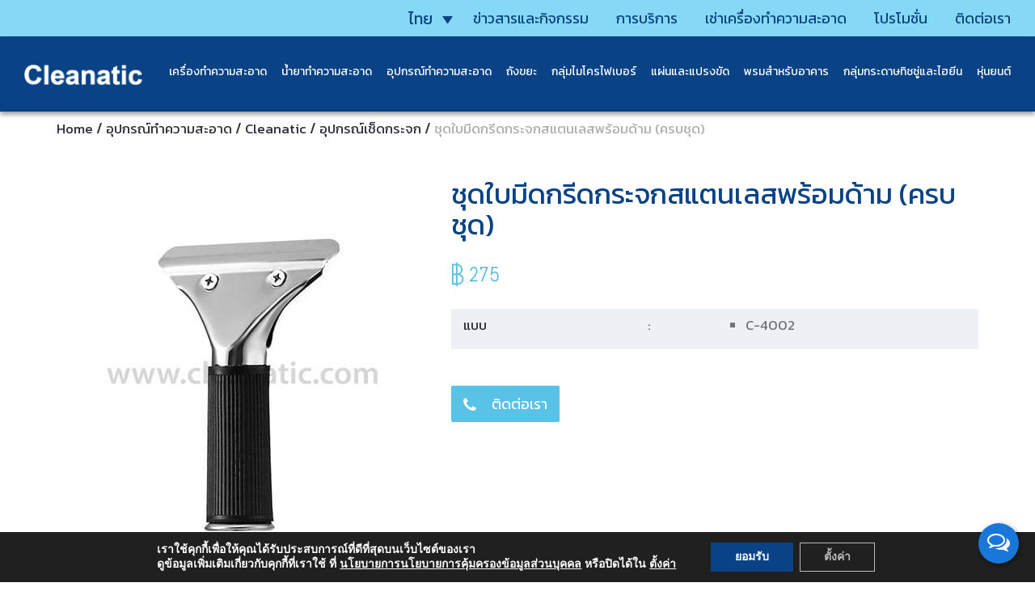

--- FILE ---
content_type: text/html; charset=UTF-8
request_url: https://cleanatic.com/th/products/%E0%B8%8A%E0%B8%B8%E0%B8%94%E0%B9%83%E0%B8%9A%E0%B8%A1%E0%B8%B5%E0%B8%94%E0%B8%81%E0%B8%A3%E0%B8%B5%E0%B8%94%E0%B8%81%E0%B8%A3%E0%B8%B0%E0%B8%88%E0%B8%81%E0%B8%AA%E0%B9%81%E0%B8%95%E0%B8%99%E0%B9%80/
body_size: 16460
content:
<!doctype html>
<html lang="th-TH">

<head>
  <meta charset="UTF-8">
  <meta http-equiv="X-UA-Compatible" content="IE=edge">
  <meta name="viewport" content="width=device-width, initial-scale=1">
  <meta name="google-site-verification" content="5dmScAI94uiuIqVy8yqTxrRcVP9did-LgrHDQMs_fL4" />
  <link rel="profile" href="https://gmpg.org/xfn/11">
  <!-- Owl Carousel CSS -->
  <!-- Bootstrap -->

  <!-- <link href="https://cleanatic.com/wp-content/themes/cleanatic/css/bootstrap.min.css" rel="stylesheet">
  <link href="https://cleanatic.com/wp-content/themes/cleanatic/css/font-awesome.min.css" rel="stylesheet"> -->
  <!-- <link href="https://cleanatic.com/wp-content/themes/cleanatic/css/owl.theme.default.css" rel="stylesheet">
    <link href="https://cleanatic.com/wp-content/themes/cleanatic/css/owl.carousel.css" rel="stylesheet">	 -->
  <!-- <link href="https://cleanatic.com/wp-content/themes/cleanatic/css/flexslider.css" rel="stylesheet" /> -->
  <!-- <link rel="stylesheet" type="text/css" media="all" href="https://cleanatic.com/wp-content/themes/cleanatic/style.css" /> -->
  <!-- <link href="https://cleanatic.com/wp-content/themes/cleanatic/css/style.css" rel="stylesheet"> -->
  <!-- <link href="https://cleanatic.com/wp-content/themes/cleanatic/css/responsive.css" rel="stylesheet"> -->

  <!--Custom Fonts-->
  <!-- <link href="https://fonts.googleapis.com/css?family=Abel" rel="stylesheet">
  <link href="https://fonts.googleapis.com/css?family=Kanit:300,400,500,600,700" rel="stylesheet">
  <link href="https://fonts.googleapis.com/css?family=Playfair+Display:400,700" rel="stylesheet"> -->

  <link rel="dns-prefetch" href="https://fonts.gstatic.com">
  <link rel="preconnect" href="https://fonts.gstatic.com" crossorigin="anonymous">
  <link rel="preload" href="https://fonts.googleapis.com/css?family=Abel|Kanit:300,400,500,600,700|Playfair+Display:400,700" as="fetch" crossorigin="anonymous">
  <script type="text/javascript">
  !function(e,n,t){"use strict";var o="https://fonts.googleapis.com/css?family=Abel|Kanit:300,400,500,600,700|Playfair+Display:400,700",r="__3perf_googleFonts_16953";function c(e){(n.head||n.body).appendChild(e)}function a(){var e=n.createElement("link");e.href=o,e.rel="stylesheet",c(e)}function f(e){if(!n.getElementById(r)){var t=n.createElement("style");t.id=r,c(t)}n.getElementById(r).innerHTML=e}e.FontFace&&e.FontFace.prototype.hasOwnProperty("display")?(t[r]&&f(t[r]),fetch(o).then(function(e){return e.text()}).then(function(e){return e.replace(/@font-face {/g,"@font-face{font-display:swap;")}).then(function(e){return t[r]=e}).then(f).catch(a)):a()}(window,document,localStorage);
  </script>
  <!-- End of code snippet for Google Fonts -->

  <!-- <link rel="icon" href="/images/favicon.png" type="image/x-icon"> -->
  <link rel="icon" href="https://cleanatic.com/wp-content/themes/cleanatic/images/favicon.ico" type="image/x-icon">
  <script>
    (function (d, t) {
      var bh = d.createElement(t),
        s = d.getElementsByTagName(t)[0];
      bh.type = 'text/javascript';
      bh.src = 'https://www.bugherd.com/sidebarv2.js?apikey=66mnhjaciyusldagxlcoka';
      s.parentNode.insertBefore(bh, s);
    })(document, 'script');
  </script>

  <!-- Clarity Code -->
  <script type="text/javascript">
    (function (c, l, a, r, i, t, y) {
      c[a] = c[a] || function () {
        (c[a].q = c[a].q || []).push(arguments)
      };
      t = l.createElement(r);
      t.async = 1;
      t.src = "https://www.clarity.ms/tag/" + i;
      y = l.getElementsByTagName(r)[0];
      y.parentNode.insertBefore(t, y);
    })(window, document, "clarity", "script", "4mmtm30kt8");
  </script>
  <!-- Ends Clarity -->

  <!-- Google Analytics -->
  <script>
    (function (i, s, o, g, r, a, m) {
      i['GoogleAnalyticsObject'] = r;
      i[r] = i[r] || function () {
        (i[r].q = i[r].q || []).push(arguments)
      }, i[r].l = 1 * new Date();
      a = s.createElement(o),
        m = s.getElementsByTagName(o)[0];
      a.async = 1;
      a.src = g;
      m.parentNode.insertBefore(a, m)
    })(window, document, 'script', 'https://www.google-analytics.com/analytics.js', 'ga');

    ga('create', 'UA-22240035-1', 'auto');
    ga('send', 'pageview');
  </script>
  <!-- End Google Analytics -->

  <!-- Google Tag Manager -->
  <script>
    (function (w, d, s, l, i) {
      w[l] = w[l] || [];
      w[l].push({
        'gtm.start': new Date().getTime(),
        event: 'gtm.js'
      });
      var f = d.getElementsByTagName(s)[0],
        j = d.createElement(s),
        dl = l != 'dataLayer' ? '&l=' + l : '';
      j.async = true;
      j.src =
        'https://www.googletagmanager.com/gtm.js?id=' + i + dl;
      f.parentNode.insertBefore(j, f);
    })(window, document, 'script', 'dataLayer', 'GTM-T3QSD3L');
  </script>
  <!-- End Google Tag Manager -->
  
  
  <meta name='robots' content='index, follow, max-image-preview:large, max-snippet:-1, max-video-preview:-1' />
<link rel="alternate" hreflang="en-us" href="https://cleanatic.com/products/stainless-steel-window-scraper/" />
<link rel="alternate" hreflang="th-th" href="https://cleanatic.com/th/products/%e0%b8%8a%e0%b8%b8%e0%b8%94%e0%b9%83%e0%b8%9a%e0%b8%a1%e0%b8%b5%e0%b8%94%e0%b8%81%e0%b8%a3%e0%b8%b5%e0%b8%94%e0%b8%81%e0%b8%a3%e0%b8%b0%e0%b8%88%e0%b8%81%e0%b8%aa%e0%b9%81%e0%b8%95%e0%b8%99%e0%b9%80/" />
<link rel="alternate" hreflang="x-default" href="https://cleanatic.com/products/stainless-steel-window-scraper/" />

	<!-- This site is optimized with the Yoast SEO plugin v17.4 - https://yoast.com/wordpress/plugins/seo/ -->
	<title>ชุดใบมีดกรีดกระจกสแตนเลสพร้อมด้าม (ครบชุด) - Cleanatic</title>
	<link rel="canonical" href="https://cleanatic.com/th/products/ชุดใบมีดกรีดกระจกสแตนเ/" />
	<script type="application/ld+json" class="yoast-schema-graph">{"@context":"https://schema.org","@graph":[{"@type":"WebSite","@id":"https://cleanatic.com/#website","url":"https://cleanatic.com/","name":"Cleanatic","description":"(Thailand) Co., Ltd.","potentialAction":[{"@type":"SearchAction","target":{"@type":"EntryPoint","urlTemplate":"https://cleanatic.com/?s={search_term_string}"},"query-input":"required name=search_term_string"}],"inLanguage":"th-TH"},{"@type":"ImageObject","@id":"https://cleanatic.com/th/products/%e0%b8%8a%e0%b8%b8%e0%b8%94%e0%b9%83%e0%b8%9a%e0%b8%a1%e0%b8%b5%e0%b8%94%e0%b8%81%e0%b8%a3%e0%b8%b5%e0%b8%94%e0%b8%81%e0%b8%a3%e0%b8%b0%e0%b8%88%e0%b8%81%e0%b8%aa%e0%b9%81%e0%b8%95%e0%b8%99%e0%b9%80/#primaryimage","inLanguage":"th-TH","url":"https://cleanatic.com/wp-content/uploads/2018/01/C-4002.jpg","contentUrl":"https://cleanatic.com/wp-content/uploads/2018/01/C-4002.jpg","width":419,"height":471},{"@type":"WebPage","@id":"https://cleanatic.com/th/products/%e0%b8%8a%e0%b8%b8%e0%b8%94%e0%b9%83%e0%b8%9a%e0%b8%a1%e0%b8%b5%e0%b8%94%e0%b8%81%e0%b8%a3%e0%b8%b5%e0%b8%94%e0%b8%81%e0%b8%a3%e0%b8%b0%e0%b8%88%e0%b8%81%e0%b8%aa%e0%b9%81%e0%b8%95%e0%b8%99%e0%b9%80/#webpage","url":"https://cleanatic.com/th/products/%e0%b8%8a%e0%b8%b8%e0%b8%94%e0%b9%83%e0%b8%9a%e0%b8%a1%e0%b8%b5%e0%b8%94%e0%b8%81%e0%b8%a3%e0%b8%b5%e0%b8%94%e0%b8%81%e0%b8%a3%e0%b8%b0%e0%b8%88%e0%b8%81%e0%b8%aa%e0%b9%81%e0%b8%95%e0%b8%99%e0%b9%80/","name":"\u0e0a\u0e38\u0e14\u0e43\u0e1a\u0e21\u0e35\u0e14\u0e01\u0e23\u0e35\u0e14\u0e01\u0e23\u0e30\u0e08\u0e01\u0e2a\u0e41\u0e15\u0e19\u0e40\u0e25\u0e2a\u0e1e\u0e23\u0e49\u0e2d\u0e21\u0e14\u0e49\u0e32\u0e21 (\u0e04\u0e23\u0e1a\u0e0a\u0e38\u0e14) - Cleanatic","isPartOf":{"@id":"https://cleanatic.com/#website"},"primaryImageOfPage":{"@id":"https://cleanatic.com/th/products/%e0%b8%8a%e0%b8%b8%e0%b8%94%e0%b9%83%e0%b8%9a%e0%b8%a1%e0%b8%b5%e0%b8%94%e0%b8%81%e0%b8%a3%e0%b8%b5%e0%b8%94%e0%b8%81%e0%b8%a3%e0%b8%b0%e0%b8%88%e0%b8%81%e0%b8%aa%e0%b9%81%e0%b8%95%e0%b8%99%e0%b9%80/#primaryimage"},"datePublished":"2018-01-18T07:58:20+00:00","dateModified":"2018-03-26T09:46:31+00:00","breadcrumb":{"@id":"https://cleanatic.com/th/products/%e0%b8%8a%e0%b8%b8%e0%b8%94%e0%b9%83%e0%b8%9a%e0%b8%a1%e0%b8%b5%e0%b8%94%e0%b8%81%e0%b8%a3%e0%b8%b5%e0%b8%94%e0%b8%81%e0%b8%a3%e0%b8%b0%e0%b8%88%e0%b8%81%e0%b8%aa%e0%b9%81%e0%b8%95%e0%b8%99%e0%b9%80/#breadcrumb"},"inLanguage":"th-TH","potentialAction":[{"@type":"ReadAction","target":["https://cleanatic.com/th/products/%e0%b8%8a%e0%b8%b8%e0%b8%94%e0%b9%83%e0%b8%9a%e0%b8%a1%e0%b8%b5%e0%b8%94%e0%b8%81%e0%b8%a3%e0%b8%b5%e0%b8%94%e0%b8%81%e0%b8%a3%e0%b8%b0%e0%b8%88%e0%b8%81%e0%b8%aa%e0%b9%81%e0%b8%95%e0%b8%99%e0%b9%80/"]}]},{"@type":"BreadcrumbList","@id":"https://cleanatic.com/th/products/%e0%b8%8a%e0%b8%b8%e0%b8%94%e0%b9%83%e0%b8%9a%e0%b8%a1%e0%b8%b5%e0%b8%94%e0%b8%81%e0%b8%a3%e0%b8%b5%e0%b8%94%e0%b8%81%e0%b8%a3%e0%b8%b0%e0%b8%88%e0%b8%81%e0%b8%aa%e0%b9%81%e0%b8%95%e0%b8%99%e0%b9%80/#breadcrumb","itemListElement":[{"@type":"ListItem","position":1,"name":"Home","item":"https://cleanatic.com/th/"},{"@type":"ListItem","position":2,"name":"\u0e2d\u0e38\u0e1b\u0e01\u0e23\u0e13\u0e4c\u0e17\u0e4d\u0e32\u0e04\u0e27\u0e32\u0e21\u0e2a\u0e30\u0e2d\u0e32\u0e14","item":"https://cleanatic.com/th/products_cat/cleaning-equipment-th/"},{"@type":"ListItem","position":3,"name":"Cleanatic","item":"https://cleanatic.com/th/products_cat/cleanatic-th-3/"},{"@type":"ListItem","position":4,"name":"\u0e2d\u0e38\u0e1b\u0e01\u0e23\u0e13\u0e4c\u0e40\u0e0a\u0e47\u0e14\u0e01\u0e23\u0e30\u0e08\u0e01","item":"https://cleanatic.com/th/products_cat/window-cleaning-tools-th/"},{"@type":"ListItem","position":5,"name":"\u0e0a\u0e38\u0e14\u0e43\u0e1a\u0e21\u0e35\u0e14\u0e01\u0e23\u0e35\u0e14\u0e01\u0e23\u0e30\u0e08\u0e01\u0e2a\u0e41\u0e15\u0e19\u0e40\u0e25\u0e2a\u0e1e\u0e23\u0e49\u0e2d\u0e21\u0e14\u0e49\u0e32\u0e21 (\u0e04\u0e23\u0e1a\u0e0a\u0e38\u0e14)"}]}]}</script>
	<!-- / Yoast SEO plugin. -->


<link rel='dns-prefetch' href='//s.w.org' />
<link rel="alternate" type="application/rss+xml" title="Cleanatic &raquo; Feed" href="https://cleanatic.com/th/feed/" />
<link rel="alternate" type="application/rss+xml" title="Cleanatic &raquo; Comments Feed" href="https://cleanatic.com/th/comments/feed/" />
<script type="text/javascript">
window._wpemojiSettings = {"baseUrl":"https:\/\/s.w.org\/images\/core\/emoji\/13.1.0\/72x72\/","ext":".png","svgUrl":"https:\/\/s.w.org\/images\/core\/emoji\/13.1.0\/svg\/","svgExt":".svg","source":{"concatemoji":"https:\/\/cleanatic.com\/wp-includes\/js\/wp-emoji-release.min.js?ver=5.9.5"}};
/*! This file is auto-generated */
!function(e,a,t){var n,r,o,i=a.createElement("canvas"),p=i.getContext&&i.getContext("2d");function s(e,t){var a=String.fromCharCode;p.clearRect(0,0,i.width,i.height),p.fillText(a.apply(this,e),0,0);e=i.toDataURL();return p.clearRect(0,0,i.width,i.height),p.fillText(a.apply(this,t),0,0),e===i.toDataURL()}function c(e){var t=a.createElement("script");t.src=e,t.defer=t.type="text/javascript",a.getElementsByTagName("head")[0].appendChild(t)}for(o=Array("flag","emoji"),t.supports={everything:!0,everythingExceptFlag:!0},r=0;r<o.length;r++)t.supports[o[r]]=function(e){if(!p||!p.fillText)return!1;switch(p.textBaseline="top",p.font="600 32px Arial",e){case"flag":return s([127987,65039,8205,9895,65039],[127987,65039,8203,9895,65039])?!1:!s([55356,56826,55356,56819],[55356,56826,8203,55356,56819])&&!s([55356,57332,56128,56423,56128,56418,56128,56421,56128,56430,56128,56423,56128,56447],[55356,57332,8203,56128,56423,8203,56128,56418,8203,56128,56421,8203,56128,56430,8203,56128,56423,8203,56128,56447]);case"emoji":return!s([10084,65039,8205,55357,56613],[10084,65039,8203,55357,56613])}return!1}(o[r]),t.supports.everything=t.supports.everything&&t.supports[o[r]],"flag"!==o[r]&&(t.supports.everythingExceptFlag=t.supports.everythingExceptFlag&&t.supports[o[r]]);t.supports.everythingExceptFlag=t.supports.everythingExceptFlag&&!t.supports.flag,t.DOMReady=!1,t.readyCallback=function(){t.DOMReady=!0},t.supports.everything||(n=function(){t.readyCallback()},a.addEventListener?(a.addEventListener("DOMContentLoaded",n,!1),e.addEventListener("load",n,!1)):(e.attachEvent("onload",n),a.attachEvent("onreadystatechange",function(){"complete"===a.readyState&&t.readyCallback()})),(n=t.source||{}).concatemoji?c(n.concatemoji):n.wpemoji&&n.twemoji&&(c(n.twemoji),c(n.wpemoji)))}(window,document,window._wpemojiSettings);
</script>
<style type="text/css">
img.wp-smiley,
img.emoji {
	display: inline !important;
	border: none !important;
	box-shadow: none !important;
	height: 1em !important;
	width: 1em !important;
	margin: 0 0.07em !important;
	vertical-align: -0.1em !important;
	background: none !important;
	padding: 0 !important;
}
</style>
	<link rel='stylesheet' id='bootstrap-css'  href='https://cleanatic.com/wp-content/themes/cleanatic/css/bootstrap.min.css?ver=5.9.5' type='text/css' media='all' />
<link rel='stylesheet' id='font-awesome-css'  href='https://cleanatic.com/wp-content/themes/cleanatic/css/font-awesome.min.css?ver=5.9.5' type='text/css' media='all' />
<link rel='stylesheet' id='flexslider-css'  href='https://cleanatic.com/wp-content/themes/cleanatic/css/flexslider.css?ver=5.9.5' type='text/css' media='all' />
<link rel='stylesheet' id='contact-form-7-css'  href='https://cleanatic.com/wp-content/plugins/contact-form-7/includes/css/styles.css?ver=5.5.2' type='text/css' media='all' />
<link rel='stylesheet' id='dashicons-css'  href='https://cleanatic.com/wp-includes/css/dashicons.min.css?ver=5.9.5' type='text/css' media='all' />
<link rel='stylesheet' id='wpml-legacy-dropdown-0-css'  href='//cleanatic.com/wp-content/plugins/sitepress-multilingual-cms/templates/language-switchers/legacy-dropdown/style.min.css?ver=1' type='text/css' media='all' />
<style id='wpml-legacy-dropdown-0-inline-css' type='text/css'>
.wpml-ls-sidebars-language a {color:#0a4385;}.wpml-ls-sidebars-language .wpml-ls-current-language>a {color:#0a4385;}
</style>
<link rel='stylesheet' id='Cleanatic-style-css'  href='https://cleanatic.com/wp-content/themes/cleanatic/style.css?ver=5.9.5' type='text/css' media='all' />
<style id='akismet-widget-style-inline-css' type='text/css'>

			.a-stats {
				--akismet-color-mid-green: #357b49;
				--akismet-color-white: #fff;
				--akismet-color-light-grey: #f6f7f7;

				max-width: 350px;
				width: auto;
			}

			.a-stats * {
				all: unset;
				box-sizing: border-box;
			}

			.a-stats strong {
				font-weight: 600;
			}

			.a-stats a.a-stats__link,
			.a-stats a.a-stats__link:visited,
			.a-stats a.a-stats__link:active {
				background: var(--akismet-color-mid-green);
				border: none;
				box-shadow: none;
				border-radius: 8px;
				color: var(--akismet-color-white);
				cursor: pointer;
				display: block;
				font-family: -apple-system, BlinkMacSystemFont, 'Segoe UI', 'Roboto', 'Oxygen-Sans', 'Ubuntu', 'Cantarell', 'Helvetica Neue', sans-serif;
				font-weight: 500;
				padding: 12px;
				text-align: center;
				text-decoration: none;
				transition: all 0.2s ease;
			}

			/* Extra specificity to deal with TwentyTwentyOne focus style */
			.widget .a-stats a.a-stats__link:focus {
				background: var(--akismet-color-mid-green);
				color: var(--akismet-color-white);
				text-decoration: none;
			}

			.a-stats a.a-stats__link:hover {
				filter: brightness(110%);
				box-shadow: 0 4px 12px rgba(0, 0, 0, 0.06), 0 0 2px rgba(0, 0, 0, 0.16);
			}

			.a-stats .count {
				color: var(--akismet-color-white);
				display: block;
				font-size: 1.5em;
				line-height: 1.4;
				padding: 0 13px;
				white-space: nowrap;
			}
		
</style>
<link rel='stylesheet' id='moove_gdpr_frontend-css'  href='https://cleanatic.com/wp-content/plugins/gdpr-cookie-compliance/dist/styles/gdpr-main.css?ver=4.16.1' type='text/css' media='all' />
<style id='moove_gdpr_frontend-inline-css' type='text/css'>
#moove_gdpr_cookie_modal,#moove_gdpr_cookie_info_bar,.gdpr_cookie_settings_shortcode_content{font-family:Nunito,sans-serif}#moove_gdpr_save_popup_settings_button{background-color:#373737;color:#fff}#moove_gdpr_save_popup_settings_button:hover{background-color:#000}#moove_gdpr_cookie_info_bar .moove-gdpr-info-bar-container .moove-gdpr-info-bar-content a.mgbutton,#moove_gdpr_cookie_info_bar .moove-gdpr-info-bar-container .moove-gdpr-info-bar-content button.mgbutton{background-color:#0a4385}#moove_gdpr_cookie_modal .moove-gdpr-modal-content .moove-gdpr-modal-footer-content .moove-gdpr-button-holder a.mgbutton,#moove_gdpr_cookie_modal .moove-gdpr-modal-content .moove-gdpr-modal-footer-content .moove-gdpr-button-holder button.mgbutton,.gdpr_cookie_settings_shortcode_content .gdpr-shr-button.button-green{background-color:#0a4385;border-color:#0a4385}#moove_gdpr_cookie_modal .moove-gdpr-modal-content .moove-gdpr-modal-footer-content .moove-gdpr-button-holder a.mgbutton:hover,#moove_gdpr_cookie_modal .moove-gdpr-modal-content .moove-gdpr-modal-footer-content .moove-gdpr-button-holder button.mgbutton:hover,.gdpr_cookie_settings_shortcode_content .gdpr-shr-button.button-green:hover{background-color:#fff;color:#0a4385}#moove_gdpr_cookie_modal .moove-gdpr-modal-content .moove-gdpr-modal-close i,#moove_gdpr_cookie_modal .moove-gdpr-modal-content .moove-gdpr-modal-close span.gdpr-icon{background-color:#0a4385;border:1px solid #0a4385}#moove_gdpr_cookie_info_bar span.change-settings-button.focus-g,#moove_gdpr_cookie_info_bar span.change-settings-button:focus,#moove_gdpr_cookie_info_bar button.change-settings-button.focus-g,#moove_gdpr_cookie_info_bar button.change-settings-button:focus{-webkit-box-shadow:0 0 1px 3px #0a4385;-moz-box-shadow:0 0 1px 3px #0a4385;box-shadow:0 0 1px 3px #0a4385}#moove_gdpr_cookie_modal .moove-gdpr-modal-content .moove-gdpr-modal-close i:hover,#moove_gdpr_cookie_modal .moove-gdpr-modal-content .moove-gdpr-modal-close span.gdpr-icon:hover,#moove_gdpr_cookie_info_bar span[data-href]>u.change-settings-button{color:#0a4385}#moove_gdpr_cookie_modal .moove-gdpr-modal-content .moove-gdpr-modal-left-content #moove-gdpr-menu li.menu-item-selected a span.gdpr-icon,#moove_gdpr_cookie_modal .moove-gdpr-modal-content .moove-gdpr-modal-left-content #moove-gdpr-menu li.menu-item-selected button span.gdpr-icon{color:inherit}#moove_gdpr_cookie_modal .moove-gdpr-modal-content .moove-gdpr-modal-left-content #moove-gdpr-menu li a span.gdpr-icon,#moove_gdpr_cookie_modal .moove-gdpr-modal-content .moove-gdpr-modal-left-content #moove-gdpr-menu li button span.gdpr-icon{color:inherit}#moove_gdpr_cookie_modal .gdpr-acc-link{line-height:0;font-size:0;color:transparent;position:absolute}#moove_gdpr_cookie_modal .moove-gdpr-modal-content .moove-gdpr-modal-close:hover i,#moove_gdpr_cookie_modal .moove-gdpr-modal-content .moove-gdpr-modal-left-content #moove-gdpr-menu li a,#moove_gdpr_cookie_modal .moove-gdpr-modal-content .moove-gdpr-modal-left-content #moove-gdpr-menu li button,#moove_gdpr_cookie_modal .moove-gdpr-modal-content .moove-gdpr-modal-left-content #moove-gdpr-menu li button i,#moove_gdpr_cookie_modal .moove-gdpr-modal-content .moove-gdpr-modal-left-content #moove-gdpr-menu li a i,#moove_gdpr_cookie_modal .moove-gdpr-modal-content .moove-gdpr-tab-main .moove-gdpr-tab-main-content a:hover,#moove_gdpr_cookie_info_bar.moove-gdpr-dark-scheme .moove-gdpr-info-bar-container .moove-gdpr-info-bar-content a.mgbutton:hover,#moove_gdpr_cookie_info_bar.moove-gdpr-dark-scheme .moove-gdpr-info-bar-container .moove-gdpr-info-bar-content button.mgbutton:hover,#moove_gdpr_cookie_info_bar.moove-gdpr-dark-scheme .moove-gdpr-info-bar-container .moove-gdpr-info-bar-content a:hover,#moove_gdpr_cookie_info_bar.moove-gdpr-dark-scheme .moove-gdpr-info-bar-container .moove-gdpr-info-bar-content button:hover,#moove_gdpr_cookie_info_bar.moove-gdpr-dark-scheme .moove-gdpr-info-bar-container .moove-gdpr-info-bar-content span.change-settings-button:hover,#moove_gdpr_cookie_info_bar.moove-gdpr-dark-scheme .moove-gdpr-info-bar-container .moove-gdpr-info-bar-content button.change-settings-button:hover,#moove_gdpr_cookie_info_bar.moove-gdpr-dark-scheme .moove-gdpr-info-bar-container .moove-gdpr-info-bar-content u.change-settings-button:hover,#moove_gdpr_cookie_info_bar span[data-href]>u.change-settings-button,#moove_gdpr_cookie_info_bar.moove-gdpr-dark-scheme .moove-gdpr-info-bar-container .moove-gdpr-info-bar-content a.mgbutton.focus-g,#moove_gdpr_cookie_info_bar.moove-gdpr-dark-scheme .moove-gdpr-info-bar-container .moove-gdpr-info-bar-content button.mgbutton.focus-g,#moove_gdpr_cookie_info_bar.moove-gdpr-dark-scheme .moove-gdpr-info-bar-container .moove-gdpr-info-bar-content a.focus-g,#moove_gdpr_cookie_info_bar.moove-gdpr-dark-scheme .moove-gdpr-info-bar-container .moove-gdpr-info-bar-content button.focus-g,#moove_gdpr_cookie_info_bar.moove-gdpr-dark-scheme .moove-gdpr-info-bar-container .moove-gdpr-info-bar-content a.mgbutton:focus,#moove_gdpr_cookie_info_bar.moove-gdpr-dark-scheme .moove-gdpr-info-bar-container .moove-gdpr-info-bar-content button.mgbutton:focus,#moove_gdpr_cookie_info_bar.moove-gdpr-dark-scheme .moove-gdpr-info-bar-container .moove-gdpr-info-bar-content a:focus,#moove_gdpr_cookie_info_bar.moove-gdpr-dark-scheme .moove-gdpr-info-bar-container .moove-gdpr-info-bar-content button:focus,#moove_gdpr_cookie_info_bar.moove-gdpr-dark-scheme .moove-gdpr-info-bar-container .moove-gdpr-info-bar-content span.change-settings-button.focus-g,span.change-settings-button:focus,button.change-settings-button.focus-g,button.change-settings-button:focus,#moove_gdpr_cookie_info_bar.moove-gdpr-dark-scheme .moove-gdpr-info-bar-container .moove-gdpr-info-bar-content u.change-settings-button.focus-g,#moove_gdpr_cookie_info_bar.moove-gdpr-dark-scheme .moove-gdpr-info-bar-container .moove-gdpr-info-bar-content u.change-settings-button:focus{color:#0a4385}#moove_gdpr_cookie_modal .moove-gdpr-branding.focus-g span,#moove_gdpr_cookie_modal .moove-gdpr-modal-content .moove-gdpr-tab-main a.focus-g{color:#0a4385}#moove_gdpr_cookie_modal.gdpr_lightbox-hide{display:none}#moove_gdpr_cookie_info_bar .moove-gdpr-info-bar-container .moove-gdpr-info-bar-content a.mgbutton,#moove_gdpr_cookie_info_bar .moove-gdpr-info-bar-container .moove-gdpr-info-bar-content button.mgbutton,#moove_gdpr_cookie_modal .moove-gdpr-modal-content .moove-gdpr-modal-footer-content .moove-gdpr-button-holder a.mgbutton,#moove_gdpr_cookie_modal .moove-gdpr-modal-content .moove-gdpr-modal-footer-content .moove-gdpr-button-holder button.mgbutton,.gdpr-shr-button,#moove_gdpr_cookie_info_bar .moove-gdpr-infobar-close-btn{border-radius:0}
</style>
<script type='text/javascript' src='https://cleanatic.com/wp-includes/js/jquery/jquery.min.js?ver=3.6.0' id='jquery-core-js'></script>
<script type='text/javascript' src='https://cleanatic.com/wp-includes/js/jquery/jquery-migrate.min.js?ver=3.3.2' id='jquery-migrate-js'></script>
<script type='text/javascript' id='wpml-cookie-js-extra'>
/* <![CDATA[ */
var wpml_cookies = {"wp-wpml_current_language":{"value":"th","expires":1,"path":"\/"}};
var wpml_cookies = {"wp-wpml_current_language":{"value":"th","expires":1,"path":"\/"}};
/* ]]> */
</script>
<script type='text/javascript' src='https://cleanatic.com/wp-content/plugins/sitepress-multilingual-cms/res/js/cookies/language-cookie.js?ver=4.5.0' id='wpml-cookie-js'></script>
<script type='text/javascript' src='//cleanatic.com/wp-content/plugins/sitepress-multilingual-cms/templates/language-switchers/legacy-dropdown/script.min.js?ver=1' id='wpml-legacy-dropdown-0-js'></script>
<link rel="https://api.w.org/" href="https://cleanatic.com/th/wp-json/" /><link rel="EditURI" type="application/rsd+xml" title="RSD" href="https://cleanatic.com/xmlrpc.php?rsd" />
<link rel="wlwmanifest" type="application/wlwmanifest+xml" href="https://cleanatic.com/wp-includes/wlwmanifest.xml" /> 
<meta name="generator" content="WordPress 5.9.5" />
<link rel='shortlink' href='https://cleanatic.com/th/?p=2351' />
<link rel="alternate" type="application/json+oembed" href="https://cleanatic.com/th/wp-json/oembed/1.0/embed?url=https%3A%2F%2Fcleanatic.com%2Fth%2Fproducts%2F%25e0%25b8%258a%25e0%25b8%25b8%25e0%25b8%2594%25e0%25b9%2583%25e0%25b8%259a%25e0%25b8%25a1%25e0%25b8%25b5%25e0%25b8%2594%25e0%25b8%2581%25e0%25b8%25a3%25e0%25b8%25b5%25e0%25b8%2594%25e0%25b8%2581%25e0%25b8%25a3%25e0%25b8%25b0%25e0%25b8%2588%25e0%25b8%2581%25e0%25b8%25aa%25e0%25b9%2581%25e0%25b8%2595%25e0%25b8%2599%25e0%25b9%2580%2F" />
<link rel="alternate" type="text/xml+oembed" href="https://cleanatic.com/th/wp-json/oembed/1.0/embed?url=https%3A%2F%2Fcleanatic.com%2Fth%2Fproducts%2F%25e0%25b8%258a%25e0%25b8%25b8%25e0%25b8%2594%25e0%25b9%2583%25e0%25b8%259a%25e0%25b8%25a1%25e0%25b8%25b5%25e0%25b8%2594%25e0%25b8%2581%25e0%25b8%25a3%25e0%25b8%25b5%25e0%25b8%2594%25e0%25b8%2581%25e0%25b8%25a3%25e0%25b8%25b0%25e0%25b8%2588%25e0%25b8%2581%25e0%25b8%25aa%25e0%25b9%2581%25e0%25b8%2595%25e0%25b8%2599%25e0%25b9%2580%2F&#038;format=xml" />
<meta name="generator" content="WPML ver:4.5.0 stt:1,53;" />

		<meta property="og:title" content="<!--C-->ชุดใบมีดกรีดกระจกสแตนเลสพร้อมด้าม (ครบชุด)" />
		<meta property="og:site_name" content="Cleanatic" />
		<meta property="og:url" content="https://cleanatic.com/th/products/%e0%b8%8a%e0%b8%b8%e0%b8%94%e0%b9%83%e0%b8%9a%e0%b8%a1%e0%b8%b5%e0%b8%94%e0%b8%81%e0%b8%a3%e0%b8%b5%e0%b8%94%e0%b8%81%e0%b8%a3%e0%b8%b0%e0%b8%88%e0%b8%81%e0%b8%aa%e0%b9%81%e0%b8%95%e0%b8%99%e0%b9%80/" />
					<meta property="og:image" content="https://cleanatic.com/wp-content/uploads/2018/01/C-4002.jpg" /> 		
																					
		
	<!-- Schema optimized by Schema Pro --><script type="application/ld+json">{"@context":"https://schema.org","@type":"Product","name":"ชุดใบมีดกรีดกระจกสแตนเลสพร้อมด้าม (ครบชุด)","image":{"@type":"ImageObject","url":"https://cleanatic.com/wp-content/uploads/2018/01/C-4002.jpg","width":419,"height":471},"offers":{"@type":"Offer","price":"0","url":"https://cleanatic.com/th/products/%e0%b8%8a%e0%b8%b8%e0%b8%94%e0%b9%83%e0%b8%9a%e0%b8%a1%e0%b8%b5%e0%b8%94%e0%b8%81%e0%b8%a3%e0%b8%b5%e0%b8%94%e0%b8%81%e0%b8%a3%e0%b8%b0%e0%b8%88%e0%b8%81%e0%b8%aa%e0%b9%81%e0%b8%95%e0%b8%99%e0%b9%80/"}}</script><!-- / Schema optimized by Schema Pro --><meta name="generator" content="Powered by Slider Revolution 6.5.19 - responsive, Mobile-Friendly Slider Plugin for WordPress with comfortable drag and drop interface." />
			<style id="wpsp-style-frontend"></style>
			<script>function setREVStartSize(e){
			//window.requestAnimationFrame(function() {
				window.RSIW = window.RSIW===undefined ? window.innerWidth : window.RSIW;
				window.RSIH = window.RSIH===undefined ? window.innerHeight : window.RSIH;
				try {
					var pw = document.getElementById(e.c).parentNode.offsetWidth,
						newh;
					pw = pw===0 || isNaN(pw) ? window.RSIW : pw;
					e.tabw = e.tabw===undefined ? 0 : parseInt(e.tabw);
					e.thumbw = e.thumbw===undefined ? 0 : parseInt(e.thumbw);
					e.tabh = e.tabh===undefined ? 0 : parseInt(e.tabh);
					e.thumbh = e.thumbh===undefined ? 0 : parseInt(e.thumbh);
					e.tabhide = e.tabhide===undefined ? 0 : parseInt(e.tabhide);
					e.thumbhide = e.thumbhide===undefined ? 0 : parseInt(e.thumbhide);
					e.mh = e.mh===undefined || e.mh=="" || e.mh==="auto" ? 0 : parseInt(e.mh,0);
					if(e.layout==="fullscreen" || e.l==="fullscreen")
						newh = Math.max(e.mh,window.RSIH);
					else{
						e.gw = Array.isArray(e.gw) ? e.gw : [e.gw];
						for (var i in e.rl) if (e.gw[i]===undefined || e.gw[i]===0) e.gw[i] = e.gw[i-1];
						e.gh = e.el===undefined || e.el==="" || (Array.isArray(e.el) && e.el.length==0)? e.gh : e.el;
						e.gh = Array.isArray(e.gh) ? e.gh : [e.gh];
						for (var i in e.rl) if (e.gh[i]===undefined || e.gh[i]===0) e.gh[i] = e.gh[i-1];
											
						var nl = new Array(e.rl.length),
							ix = 0,
							sl;
						e.tabw = e.tabhide>=pw ? 0 : e.tabw;
						e.thumbw = e.thumbhide>=pw ? 0 : e.thumbw;
						e.tabh = e.tabhide>=pw ? 0 : e.tabh;
						e.thumbh = e.thumbhide>=pw ? 0 : e.thumbh;
						for (var i in e.rl) nl[i] = e.rl[i]<window.RSIW ? 0 : e.rl[i];
						sl = nl[0];
						for (var i in nl) if (sl>nl[i] && nl[i]>0) { sl = nl[i]; ix=i;}
						var m = pw>(e.gw[ix]+e.tabw+e.thumbw) ? 1 : (pw-(e.tabw+e.thumbw)) / (e.gw[ix]);
						newh =  (e.gh[ix] * m) + (e.tabh + e.thumbh);
					}
					var el = document.getElementById(e.c);
					if (el!==null && el) el.style.height = newh+"px";
					el = document.getElementById(e.c+"_wrapper");
					if (el!==null && el) {
						el.style.height = newh+"px";
						el.style.display = "block";
					}
				} catch(e){
					console.log("Failure at Presize of Slider:" + e)
				}
			//});
		  };</script>
		<style type="text/css" id="wp-custom-css">
			/*
You can add your own CSS here.

Click the help icon above to learn more.
*/

.news-events .owl-nav{
	display: none;
}		</style>
			
</head>

<body data-rsssl=1 class="products-template-default single single-products postid-2351 wp-schema-pro-2.7.1">
  <!-- Google Tag Manager (noscript) -->
  <noscript><iframe src="https://www.googletagmanager.com/ns.html?id=GTM-T3QSD3L" height="0" width="0"
      style="display:none;visibility:hidden"></iframe></noscript>
  <!-- End Google Tag Manager (noscript) -->

  <div class="sticky">
    <div class="head-top">
      <!--head top section start here-->

      <ul id="menu-thai-header-top-menu" class="menu"><li id="menu-item-3164" class="menu-item menu-item-type-post_type menu-item-object-page menu-item-3164"><a href="https://cleanatic.com/th/news-events/">ข่าวสารและกิจกรรม</a></li>
<li id="menu-item-1668" class="menu-item menu-item-type-post_type menu-item-object-page menu-item-1668"><a href="https://cleanatic.com/th/services/">การบริการ</a></li>
<li id="menu-item-6703" class="menu-item menu-item-type-post_type menu-item-object-page menu-item-6703"><a href="https://cleanatic.com/th/rent-machine/">เช่าเครื่องทำความสะอาด</a></li>
<li id="menu-item-3202" class="menu-item menu-item-type-post_type menu-item-object-page menu-item-3202"><a href="https://cleanatic.com/th/promotion/">โปรโมชั่น</a></li>
<li id="menu-item-3203" class="menu-item menu-item-type-post_type menu-item-object-page menu-item-3203"><a href="https://cleanatic.com/th/contact-us/">ติดต่อเรา</a></li>
</ul>
      
<div
	 class="wpml-ls-sidebars-language wpml-ls wpml-ls-legacy-dropdown js-wpml-ls-legacy-dropdown">
	<ul>

		<li tabindex="0" class="wpml-ls-slot-language wpml-ls-item wpml-ls-item-th wpml-ls-current-language wpml-ls-last-item wpml-ls-item-legacy-dropdown">
			<a href="#" class="js-wpml-ls-item-toggle wpml-ls-item-toggle">
                <span class="wpml-ls-native">ไทย</span></a>

			<ul class="wpml-ls-sub-menu">
				
					<li class="wpml-ls-slot-language wpml-ls-item wpml-ls-item-en wpml-ls-first-item">
						<a href="https://cleanatic.com/products/stainless-steel-window-scraper/" class="wpml-ls-link">
                            <span class="wpml-ls-display">อังกฤษ</span></a>
					</li>

							</ul>

		</li>

	</ul>
</div>
    </div>
    <!--head top section End Here-->

    <div class="nav-section">
      <!--Navigation Section Start Here-->
      <div class="brand-name"><a href="https://cleanatic.com/th/"><img width="178" height="31" src="https://cleanatic.com/wp-content/uploads/2017/12/logo-new-300x52.png" class="image wp-image-207  attachment-178x31 size-178x31" alt="" loading="lazy" style="max-width: 100%; height: auto;" srcset="https://cleanatic.com/wp-content/uploads/2017/12/logo-new-300x52.png 300w, https://cleanatic.com/wp-content/uploads/2017/12/logo-new.png 405w" sizes="(max-width: 178px) 100vw, 178px" /></a>
      </div>
      <div class="my-nav">
        <button class="respon_nav"><i class="fa fa-bars" aria-hidden="true"></i></button>
        <ul id="menu-thai-header-menu" class="menu"><li id="menu-item-4368" class="menu-item menu-item-type-taxonomy menu-item-object-products_cat menu-item-4368"><a href="https://cleanatic.com/th/products_cat/cleaning-machine/">เครื่องทำความสะอาด</a></li>
<li id="menu-item-4389" class="menu-item menu-item-type-taxonomy menu-item-object-products_cat menu-item-4389"><a href="https://cleanatic.com/th/products_cat/cleaning-solution-th/">น้ำยาทำความสะอาด</a></li>
<li id="menu-item-1630" class="menu-item menu-item-type-taxonomy menu-item-object-products_cat current-products-ancestor current-menu-parent current-products-parent menu-item-1630"><a href="https://cleanatic.com/th/products_cat/cleaning-equipment-th/">อุปกรณ์ทำความสะอาด</a></li>
<li id="menu-item-1627" class="menu-item menu-item-type-taxonomy menu-item-object-products_cat menu-item-1627"><a href="https://cleanatic.com/th/products_cat/garbage-cans/">ถังขยะ</a></li>
<li id="menu-item-1628" class="menu-item menu-item-type-taxonomy menu-item-object-products_cat menu-item-1628"><a href="https://cleanatic.com/th/products_cat/microfiber-cleaning-product-liquid-th/">กลุ่มไมโครไฟเบอร์</a></li>
<li id="menu-item-3411" class="menu-item menu-item-type-taxonomy menu-item-object-products_cat menu-item-3411"><a href="https://cleanatic.com/th/products_cat/cleaning-pads-and-brushes-th/">แผ่นและแปรงขัด</a></li>
<li id="menu-item-4374" class="menu-item menu-item-type-taxonomy menu-item-object-products_cat menu-item-4374"><a href="https://cleanatic.com/th/products_cat/matting-th/">พรมสําหรับอาคาร</a></li>
<li id="menu-item-4375" class="menu-item menu-item-type-taxonomy menu-item-object-products_cat menu-item-4375"><a href="https://cleanatic.com/th/products_cat/%e0%b8%81%e0%b8%a5%e0%b8%b8%e0%b9%88%e0%b8%a1%e0%b8%81%e0%b8%a3%e0%b8%b0%e0%b8%94%e0%b8%b2%e0%b8%a9%e0%b8%97%e0%b8%b4%e0%b8%8a%e0%b8%8a%e0%b8%b9%e0%b9%88%e0%b9%81%e0%b8%a5%e0%b8%b0%e0%b9%84%e0%b8%ae/">กลุ่มกระดาษทิชชู่และไฮยีน</a></li>
<li id="menu-item-6913" class="menu-item menu-item-type-taxonomy menu-item-object-products_cat menu-item-6913"><a href="https://cleanatic.com/th/products_cat/%e0%b8%ab%e0%b8%b8%e0%b9%88%e0%b8%99%e0%b8%a2%e0%b8%99%e0%b8%95%e0%b9%8c/">หุ่นยนต์</a></li>
</ul>      </div>
    </div>
    <!--Navigation Section End Here-->

  </div>

    <div class="breadcrumb-area">
    <div class="container">
      <!--Breadcrumb Start Here-->

      <!-- Breadcrumb NavXT 7.4.1 -->
<span property="itemListElement" typeof="ListItem"><a property="item" typeof="WebPage" title="Go to Cleanatic." href="https://cleanatic.com/th/" class="home"><span property="name">Home</span></a><meta property="position" content="1"></span>  /  <span property="itemListElement" typeof="ListItem"><a property="item" typeof="WebPage" title="Go to the อุปกรณ์ทําความสะอาด Product Category archives." href="https://cleanatic.com/th/products_cat/cleaning-equipment-th/" class="taxonomy products_cat"><span property="name">อุปกรณ์ทําความสะอาด</span></a><meta property="position" content="2"></span>  /  <span property="itemListElement" typeof="ListItem"><a property="item" typeof="WebPage" title="Go to the Cleanatic Product Category archives." href="https://cleanatic.com/th/products_cat/cleanatic-th-3/" class="taxonomy products_cat"><span property="name">Cleanatic</span></a><meta property="position" content="3"></span>  /  <span property="itemListElement" typeof="ListItem"><a property="item" typeof="WebPage" title="Go to the อุปกรณ์เช็ดกระจก Product Category archives." href="https://cleanatic.com/th/products_cat/window-cleaning-tools-th/" class="taxonomy products_cat"><span property="name">อุปกรณ์เช็ดกระจก</span></a><meta property="position" content="4"></span>  /  <span property="itemListElement" typeof="ListItem"><span property="name"><!--C-->ชุดใบมีดกรีดกระจกสแตนเลสพร้อมด้าม (ครบชุด)</span><meta property="position" content="5"></span>
    </div>
    <!--Breadcrumb End Here-->
  </div>
  
	<div id="primary" class="content-area">
		<main id="main" class="site-main" role="main">


		  <div id="primary" class="content-area">
        <main id="main" class="site-main">

        
<div class="product-details">
	<div class="container">
		<div class="row">
			<div class="col-sm-5 product_slider">
				<div id="slider" class="flexslider">
					<ul class="slides">
											<li>
						<img src="https://cleanatic.com/wp-content/uploads/2018/01/C-4002.jpg" />
						</li>
										</ul>
				</div>
				<div id="carousel" class="flexslider">
					<ul class="slides">
											<li>
						<img src="https://cleanatic.com/wp-content/uploads/2018/01/C-4002-135x136.jpg" />
						</li>
						
					</ul>
				</div>
            </div>
			
			<div class="col-sm-7">
				<div class="product-info">
					<h1><!--C-->ชุดใบมีดกรีดกระจกสแตนเลสพร้อมด้าม (ครบชุด)</h1>
					<p></p>
										<span class="bitcoin">
					<img src="https://cleanatic.com/wp-content/themes/cleanatic/images/bitcoin-color-icon.png" alt="bitcoin"> 
					275</span>
										 <div class="">
						<table class="table">
													<tr>
								<th>แบบ</th>
								<td>:</td>
								<td><ul>
<li>C-4002</li>
</ul>
</td>
							</tr>
							

						</table>
					</div>
					<span class="contact-brochure-btn">
												
					<a href="https://cleanatic.com/th/contact-us/" class="contact-us-btn">
					ติดต่อเรา</a> 
				 </span>
				</div>
			</div>
		</div>					
	</div>
		
	<div class="related-product"><!--Related Product section start-->
		<div class="container">	
				<h1>สินค้าแนะนํา</h1>	
		
				<div class="row">

							
					<div class="col-sm-4">
						<div class="cleaning-product-slider">
							<div class="cleaning-slider-img">
							
							<a href="https://cleanatic.com/th/products/354/"><img width="419" height="471" src="https://cleanatic.com/wp-content/uploads/2017/12/71-C-8026-1.jpg" class="attachment-post-thumbnail size-post-thumbnail wp-post-image" alt="เครื่องขัดออโต้, เครื่องขัดพื้น, เครื่องขัดอัตโนมัติ, รถขัดออโต้, รถขัดพื้น, รถขัดอัตโนมัติ, Tennant, Nilfisk, Karcher, Kromax" srcset="https://cleanatic.com/wp-content/uploads/2017/12/71-C-8026-1.jpg 419w, https://cleanatic.com/wp-content/uploads/2017/12/71-C-8026-1-267x300.jpg 267w" sizes="(max-width: 419px) 100vw, 419px" /></a>
															</div>
							<div class="cleaning-slider-cont">
								<h4><a href="https://cleanatic.com/th/products/354/">เครื่องขัดพื้นแบบดูดกลับอัตโนมัติ แบบสายไฟ ขนาด 16 นิ้ว</a></h4>
								<p>
									เครื่องกวาดพื้นแบบผลัก ชนิดใช้แบตเตอร์รี่ เป็นเครื่องทำความสะอาดที่เหมาะกับการทำงานทั้งภายใน และภายนอกอาคาร ด้วยฟังก์ชั่นที่ออกแบบมาเพื่อการใช้งาน และการดูแลรักษา ที่ง่ายดาย 
											</p>
																			<span><img src="https://cleanatic.com/wp-content/themes/cleanatic/images/bitcoin-icon.png" alt=""> 66,000</span>
																											</div>
							<a href="https://cleanatic.com/th/products/354/" class="view-detail">รายละเอียด</a>
						</div>
					</div>
						
					<div class="col-sm-4">
						<div class="cleaning-product-slider">
							<div class="cleaning-slider-img">
							
							<a href="https://cleanatic.com/th/products/%e0%b8%81%e0%b8%a5%e0%b9%88%e0%b8%ad%e0%b8%87%e0%b8%81%e0%b8%94%e0%b8%aa%e0%b8%9a%e0%b8%b9%e0%b9%88%e0%b9%80%e0%b8%ab%e0%b8%a5%e0%b8%a7-%e0%b9%81%e0%b8%9a%e0%b8%9a-2-%e0%b8%8a%e0%b9%88%e0%b8%ad/"><img width="500" height="500" src="https://cleanatic.com/wp-content/uploads/2019/09/S-PL151052-Copy.jpg" class="attachment-post-thumbnail size-post-thumbnail wp-post-image" alt="" loading="lazy" srcset="https://cleanatic.com/wp-content/uploads/2019/09/S-PL151052-Copy.jpg 500w, https://cleanatic.com/wp-content/uploads/2019/09/S-PL151052-Copy-150x150.jpg 150w, https://cleanatic.com/wp-content/uploads/2019/09/S-PL151052-Copy-300x300.jpg 300w, https://cleanatic.com/wp-content/uploads/2019/09/S-PL151052-Copy-135x136.jpg 135w" sizes="(max-width: 500px) 100vw, 500px" /></a>
															</div>
							<div class="cleaning-slider-cont">
								<h4><a href="https://cleanatic.com/th/products/%e0%b8%81%e0%b8%a5%e0%b9%88%e0%b8%ad%e0%b8%87%e0%b8%81%e0%b8%94%e0%b8%aa%e0%b8%9a%e0%b8%b9%e0%b9%88%e0%b9%80%e0%b8%ab%e0%b8%a5%e0%b8%a7-%e0%b9%81%e0%b8%9a%e0%b8%9a-2-%e0%b8%8a%e0%b9%88%e0%b8%ad/">กล่องกดสบู่เหลว แบบ 2 ช่อง SVAVO (2×500 ml)</a></h4>
								<p>
									ติดตั้งง่าย มาพร้อมกับดีไซต์ที่ป้องกันการรั่วซึม ด้วยวาล์วที่หยุดสบู่เหลวไม่ให้หยด ช่วยลดการแพร่กระจ่ายของเชื้อ ปลอดภัย คงทน และสะดวกในการใช้งาน ด้วยปุ่มกดแบบกันลื่น และช่องหน้าต่าง ทำให้เห็นปริมาณสบู่ที่เหลือ เพื่อเติมได สามารถใช้ได้งานได้หลากหลาย ด้วยที่ใส่แบบ 2 ช่อง ไม่ว่าจะใส่สบู่เหลวล้างมือ, แชมพู, ครีมนวดผม, โลชั่นทาผิว หรือสบู่เหลวอาบน้ำ ด้วยปริมาณสูงถึง 2*500 ml 
											</p>
																							</div>
							<a href="https://cleanatic.com/th/products/%e0%b8%81%e0%b8%a5%e0%b9%88%e0%b8%ad%e0%b8%87%e0%b8%81%e0%b8%94%e0%b8%aa%e0%b8%9a%e0%b8%b9%e0%b9%88%e0%b9%80%e0%b8%ab%e0%b8%a5%e0%b8%a7-%e0%b9%81%e0%b8%9a%e0%b8%9a-2-%e0%b8%8a%e0%b9%88%e0%b8%ad/" class="view-detail">รายละเอียด</a>
						</div>
					</div>
						
					<div class="col-sm-4">
						<div class="cleaning-product-slider">
							<div class="cleaning-slider-img">
							
							<a href="https://cleanatic.com/th/products/%e0%b8%81%e0%b8%a3%e0%b8%b0%e0%b8%94%e0%b8%b2%e0%b8%a9%e0%b8%97%e0%b8%b4%e0%b8%8a%e0%b8%8a%e0%b8%b9%e0%b9%88%e0%b8%a1%e0%b9%89%e0%b8%a7%e0%b8%99%e0%b9%83%e0%b8%ab%e0%b8%8d%e0%b9%88-jrt-riverpro-specia/"><img width="550" height="500" src="https://cleanatic.com/wp-content/uploads/2019/01/Jrt-Special-1-ply-600m.-ปรุ.png" class="attachment-post-thumbnail size-post-thumbnail wp-post-image" alt="Scotch, Riverpro, Kimberry, กระดาษชำระ, ทิชชู่, จัมโบ้โล" loading="lazy" srcset="https://cleanatic.com/wp-content/uploads/2019/01/Jrt-Special-1-ply-600m.-ปรุ.png 550w, https://cleanatic.com/wp-content/uploads/2019/01/Jrt-Special-1-ply-600m.-ปรุ-300x273.png 300w" sizes="(max-width: 550px) 100vw, 550px" /></a>
															</div>
							<div class="cleaning-slider-cont">
								<h4><a href="https://cleanatic.com/th/products/%e0%b8%81%e0%b8%a3%e0%b8%b0%e0%b8%94%e0%b8%b2%e0%b8%a9%e0%b8%97%e0%b8%b4%e0%b8%8a%e0%b8%8a%e0%b8%b9%e0%b9%88%e0%b8%a1%e0%b9%89%e0%b8%a7%e0%b8%99%e0%b9%83%e0%b8%ab%e0%b8%8d%e0%b9%88-jrt-riverpro-specia/">กระดาษทิชชู่ม้วนใหญ่ (จัมโบ้โรล) JRT RIVERPRO SPECIAL 1 ชั้น 600 เมตร</a></h4>
								<p>
									กระดาษชำระของ ริเวอร์โปร์ JRT มีเนื้อกระดาษเหนียวนุ่ม น่าใช้ย่อยสลาย ได้ง่าย ไม่ทำให้ท่ออุดตัน เหมาะสำหรับการใช้งานในสถาบันต่างๆ ที่ต้องการความประหยัดและความคุ้มค่า เนื้อกระดาษ ย่อยสลายง่าย ไม่ทำลายสิ่งแวดล้อม ไม่มีส่วนผสมของสารเรืองแสง 
											</p>
																							</div>
							<a href="https://cleanatic.com/th/products/%e0%b8%81%e0%b8%a3%e0%b8%b0%e0%b8%94%e0%b8%b2%e0%b8%a9%e0%b8%97%e0%b8%b4%e0%b8%8a%e0%b8%8a%e0%b8%b9%e0%b9%88%e0%b8%a1%e0%b9%89%e0%b8%a7%e0%b8%99%e0%b9%83%e0%b8%ab%e0%b8%8d%e0%b9%88-jrt-riverpro-specia/" class="view-detail">รายละเอียด</a>
						</div>
					</div>
								

				</div>			
		</div>	
	</div><!--Related Product section end-->
	

</div>

<!-- Modal -->
<div class="modal fade" id="brochure_popup" tabindex="-1" role="dialog" aria-labelledby="exampleModalCenterTitle" aria-hidden="true">
  <div class="modal-dialog modal-dialog-centered" role="document">
    <div class="modal-content">
      <div class="modal-header">
        <h5 class="modal-title" id="exampleModalLongTitle"><!--C-->ชุดใบมีดกรีดกระจกสแตนเลสพร้อมด้าม (ครบชุด)</h5>
        <button type="button" class="close" data-dismiss="modal" aria-label="Close">
          <span aria-hidden="true">&times;</span>
        </button>
      </div>
      <div class="modal-body">
      <ul>
         		
	 	</ul>			
      </div>
      <div class="modal-footer">
        <button type="button" class="btn btn-secondary" data-dismiss="modal">Close</button>
    
      </div>
    </div>
  </div>
</div>

            
        </main><!-- #main -->
    </div><!-- #primary -->


<style>
.modal{display:none;position:fixed;padding-top:100px;left:0;top:0;width:100%;height:100%;overflow:auto;background-color:rgb(0,0,0);background-color:rgba(0,0,0,.4)}.modal-content{background-color:#fefefe;margin:auto;padding:20px;border:1px solid #888;width:80%}.close{color:#aaa;float:right;font-size:28px;font-weight:700}.close:hover,.close:focus{color:#000;text-decoration:none;cursor:pointer}

/* 	Read More TBS */
.read-more-state{display:none}.read-more-target{display:none;transition:.25s ease}.read-more-state:checked~.read-more-wrap .read-more-target{transition:.25s ease;display:inherit}.read-more-state~p .read-more-trigger:before{content:'อ่านเพิ่มเติม'}.read-more-state:checked~p .read-more-trigger:before{content:'ซ่อนเนื้อหา'}.read-more-trigger{cursor:pointer;display:block;}
/* END TBS */

</style>


<div class="footer"><!--Footer Section start here-->
	<div class="footer-top">
		<div class="container">
			<div class="row">
				<div class="col-sm-3">

					<div class="footer-sec-box">
					<h5>ที่อยู่</h5><div class="textwidget custom-html-widget"><p><span class="add">ที่อยู่</span>77 / 42,44 หมู่  7 ต. คลองโยง อ.พุทธ-มณฑล จ.นครปฐม 73170</p>

<p>169/14 หมู่ 2 ต.หนองขาม อ.ศรีราชา จ.ชลบุรี 20110</p>

<p>034-342-705</p>

<p><span class="phn">ติดต่อสอบถามผลิตภัณฑ์</span> <a href="tel:+66877777272"> 087-777-7272</a></p>

<p><a><span class="email-id">อีเมล</span></a><a href="mailto:info@cleanatic.com"> :&nbsp;info@cleanatic.com</a></p>
</div>
					         
					</div>
				</div>

				<div class='col-sm-2'><div class='footer-sec-box'>				<h5>ประเภทผลิตภัณฑ์</h5><div class="menu-thai-product-categories-container"><ul id="menu-thai-product-categories" class="menu"><li id="menu-item-4376" class="menu-item menu-item-type-taxonomy menu-item-object-products_cat menu-item-4376"><a href="https://cleanatic.com/th/products_cat/cleaning-machine/">เครื่องทำความสะอาด</a></li>
<li id="menu-item-1632" class="menu-item menu-item-type-taxonomy menu-item-object-products_cat menu-item-1632"><a href="https://cleanatic.com/th/products_cat/cleaning-solution-th/">น้ำยาทำความสะอาด</a></li>
<li id="menu-item-4850" class="menu-item menu-item-type-taxonomy menu-item-object-products_cat current-products-ancestor current-menu-parent current-products-parent menu-item-4850"><a href="https://cleanatic.com/th/products_cat/cleaning-equipment-th/">อุปกรณ์ทําความสะอาด</a></li>
<li id="menu-item-1601" class="menu-item menu-item-type-taxonomy menu-item-object-products_cat menu-item-1601"><a href="https://cleanatic.com/th/products_cat/garbage-cans/">ถังขยะ</a></li>
<li id="menu-item-1602" class="menu-item menu-item-type-taxonomy menu-item-object-products_cat menu-item-1602"><a href="https://cleanatic.com/th/products_cat/microfiber-cleaning-product-liquid-th/">กลุ่มไมโครไฟเบอร์</a></li>
<li id="menu-item-3413" class="menu-item menu-item-type-taxonomy menu-item-object-products_cat menu-item-3413"><a href="https://cleanatic.com/th/products_cat/cleaning-pads-and-brushes-th/">แผ่นและแปรงขัด</a></li>
<li id="menu-item-4382" class="menu-item menu-item-type-taxonomy menu-item-object-products_cat menu-item-4382"><a href="https://cleanatic.com/th/products_cat/matting-th/">พรมสําหรับอาคาร</a></li>
<li id="menu-item-4365" class="menu-item menu-item-type-taxonomy menu-item-object-products_cat menu-item-4365"><a href="https://cleanatic.com/th/products_cat/%e0%b8%81%e0%b8%a5%e0%b8%b8%e0%b9%88%e0%b8%a1%e0%b8%81%e0%b8%a3%e0%b8%b0%e0%b8%94%e0%b8%b2%e0%b8%a9%e0%b8%97%e0%b8%b4%e0%b8%8a%e0%b8%8a%e0%b8%b9%e0%b9%88%e0%b9%81%e0%b8%a5%e0%b8%b0%e0%b9%84%e0%b8%ae/">กลุ่มกระดาษทิชชู่และไฮยีน</a></li>
</ul></div>				</div>
				</div>
				<div class='col-sm-2'><div class='footer-sec-box'>				<h5>ผลิตภัณฑ์</h5>			<div class="textwidget"><ul>
<li><a href="https://cleanatic.com/th/products_cat/automatic-scrubber-th/">เครื่องขัดพื้น</a></li>
<li><a href="https://cleanatic.com/th/tissue/">กระดาษทิชชู่</a></li>
<li><a href="https://cleanatic.com/th/products/ผ้าไมโครไฟเบอร์-ขนาด-40-x-40-cm/">ผ้าไมโคร ไฟเบอร์</a></li>
<li><a href="https://cleanatic.com/th/products_cat/เครื่องจ่ายอัตโนมัติ/">กล่องจ่ายแอลกอฮอล์</a></li>
<li><a href="https://cleanatic.com/th/products/พรมเช็ดเท้าฆ่าเชื้อโรค/">น้ำยาฆ่าเชื้อโรค</a></li>
</ul>
</div>
						</div>
				</div>
				<div class="col-sm-2">
					<div class="footer-sec-box">
				<h5>อื่นๆ</h5><div class="menu-thai-footer-menu-container"><ul id="menu-thai-footer-menu" class="menu"><li id="menu-item-5424" class="menu-item menu-item-type-post_type menu-item-object-post menu-item-5424"><a href="https://cleanatic.com/th/%e0%b8%a1%e0%b8%b2%e0%b8%95%e0%b8%a3%e0%b8%90%e0%b8%b2%e0%b8%99%e0%b8%84%e0%b8%b8%e0%b8%93%e0%b8%a0%e0%b8%b2%e0%b8%9e%e0%b9%81%e0%b8%a5%e0%b8%b0%e0%b8%9a%e0%b8%a3%e0%b8%b4%e0%b8%81%e0%b8%b2%e0%b8%a3/">มาตรฐานคุณภาพและบริการ</a></li>
<li id="menu-item-5445" class="menu-item menu-item-type-post_type menu-item-object-post menu-item-5445"><a href="https://cleanatic.com/th/%e0%b8%99%e0%b9%82%e0%b8%a2%e0%b8%9a%e0%b8%b2%e0%b8%a2%e0%b8%aa%e0%b9%88%e0%b8%87%e0%b9%80%e0%b8%aa%e0%b8%a3%e0%b8%b4%e0%b8%a1%e0%b9%81%e0%b8%a5%e0%b8%b0%e0%b8%aa%e0%b8%99%e0%b8%b1%e0%b8%9a%e0%b8%aa/">นโยบายส่งเสริมและสนับสนุนการใช้สินค้าในประเทศ</a></li>
<li class="menu-item menu-item-type-post_type menu-item-object-page menu-item-1668"><a href="https://cleanatic.com/th/services/">การบริการ</a></li>
<li id="menu-item-1666" class="menu-item menu-item-type-post_type menu-item-object-page menu-item-1666"><a href="https://cleanatic.com/th/%e0%b8%99%e0%b9%82%e0%b8%a2%e0%b8%9a%e0%b8%b2%e0%b8%a2%e0%b8%aa%e0%b8%b4%e0%b9%88%e0%b8%87%e0%b9%80%e0%b9%80%e0%b8%a7%e0%b8%94%e0%b8%a5%e0%b9%89%e0%b8%ad%e0%b8%a1/">นโยบายสิ่งเเวดล้อมและความปลอดภัย</a></li>
<li id="menu-item-6451" class="menu-item menu-item-type-post_type menu-item-object-post menu-item-6451"><a href="https://cleanatic.com/th/%e0%b8%99%e0%b9%82%e0%b8%a2%e0%b8%9a%e0%b8%b2%e0%b8%a2%e0%b8%95%e0%b9%88%e0%b8%ad%e0%b8%95%e0%b9%89%e0%b8%b2%e0%b8%99%e0%b8%84%e0%b8%ad%e0%b8%a3%e0%b9%8c%e0%b8%a3%e0%b8%b1%e0%b8%9b%e0%b8%8a%e0%b8%b1/">นโยบายต่อต้านคอร์รัปชั่น</a></li>
<li class="menu-item menu-item-type-post_type menu-item-object-page menu-item-3202"><a href="https://cleanatic.com/th/promotion/">โปรโมชั่น</a></li>
<li id="menu-item-6452" class="menu-item menu-item-type-post_type menu-item-object-post menu-item-6452"><a href="https://cleanatic.com/th/%e0%b8%99%e0%b9%82%e0%b8%a2%e0%b8%9a%e0%b8%b2%e0%b8%a2%e0%b9%84%e0%b8%a1%e0%b9%88%e0%b8%a5%e0%b8%b0%e0%b9%80%e0%b8%a1%e0%b8%b4%e0%b8%94%e0%b8%97%e0%b8%a3%e0%b8%b1%e0%b8%9e%e0%b8%a2%e0%b9%8c%e0%b8%aa/">นโยบายไม่ละเมิดทรัพย์สินทางปัญญา</a></li>
<li class="menu-item menu-item-type-post_type menu-item-object-page menu-item-3203"><a href="https://cleanatic.com/th/contact-us/">ติดต่อเรา</a></li>
<li id="menu-item-4383" class="menu-item menu-item-type-post_type menu-item-object-page menu-item-4383"><a href="https://cleanatic.com/th/about-us/">เกี่ยวกับเรา</a></li>
</ul></div>					</div>
				</div>

				<div class="col-sm-3">
					<div class="footer-sec-box">
						                    <h5>ติดตามรับข่าวสาร </h5>						<div class="textwidget"><div role="form" class="wpcf7" id="wpcf7-f1841-o1" lang="en-US" dir="ltr">
<div class="screen-reader-response"><p role="status" aria-live="polite" aria-atomic="true"></p> <ul></ul></div>
<form action="/th/products/%E0%B8%8A%E0%B8%B8%E0%B8%94%E0%B9%83%E0%B8%9A%E0%B8%A1%E0%B8%B5%E0%B8%94%E0%B8%81%E0%B8%A3%E0%B8%B5%E0%B8%94%E0%B8%81%E0%B8%A3%E0%B8%B0%E0%B8%88%E0%B8%81%E0%B8%AA%E0%B9%81%E0%B8%95%E0%B8%99%E0%B9%80/#wpcf7-f1841-o1" method="post" class="wpcf7-form init" novalidate="novalidate" data-status="init">
<div style="display: none;">
<input type="hidden" name="_wpcf7" value="1841" />
<input type="hidden" name="_wpcf7_version" value="5.5.2" />
<input type="hidden" name="_wpcf7_locale" value="en_US" />
<input type="hidden" name="_wpcf7_unit_tag" value="wpcf7-f1841-o1" />
<input type="hidden" name="_wpcf7_container_post" value="0" />
<input type="hidden" name="_wpcf7_posted_data_hash" value="" />
</div>
<div class="input-group"><span class="wpcf7-form-control-wrap your-email"><input type="email" name="your-email" value="" size="40" class="wpcf7-form-control wpcf7-text wpcf7-email wpcf7-validates-as-required wpcf7-validates-as-email btn btn-lg" id="email" aria-required="true" aria-invalid="false" placeholder="อีเมล์" /></span><input type="submit" value="ติดตาม" class="wpcf7-form-control has-spinner wpcf7-submit btn btn-info btn-lg" />
 </div>
<p style="display: none !important;" class="akismet-fields-container" data-prefix="_wpcf7_ak_"><label>&#916;<textarea name="_wpcf7_ak_hp_textarea" cols="45" rows="8" maxlength="100"></textarea></label><input type="hidden" id="ak_js_1" name="_wpcf7_ak_js" value="86"/><script>document.getElementById( "ak_js_1" ).setAttribute( "value", ( new Date() ).getTime() );</script></p><div class="wpcf7-response-output" aria-hidden="true"></div></form></div></div>
														 <div class="download-brochure">
							<a href="https://cleanatic.com/download-brochure/"> ดาวน์โหลดโบรชัวร์</a>
						 </div>
					<ul class="social-icon">
												
						<li><a href="https://www.facebook.com/cleanatic.house/">
							<!-- <img src="" alt="facebook"> -->
							<i class="fa fa-facebook-official" aria-hidden="true" style="font-size: 30px;color: white;vertical-align: middle;"></i>
						</a>
						</li>
						<li><a href="https://line.me/R/ti/p/%40sma3901m"><img src="https://cleanatic.com/wp-content/uploads/2017/12/social-line.png" alt="line"></a></li>
						<li>
							<a href="https://www.instagram.com/cleanatic_th/">
							<!-- <img src="" alt="insta"> -->
							<i class="fa fa-instagram" aria-hidden="true" style="font-size: 30px;color: white;vertical-align: middle;"></i>
							</a>
						</li>	
						<div style="display: flex; align-items: center; gap: 10px; justify-content: space-evenly;">
  								<img src="https://cleanatic.com/wp-content/uploads/2024/10/91_ISO9001_rgb_180.gif" alt="iso9001" width="60" height="60">
  								<img src="https://cleanatic.com/wp-content/uploads/2024/10/141_Blatt_rgb_180.gif" alt="iso14001" width="60" height="60">
 								<img src="https://cleanatic.com/wp-content/uploads/2024/10/S__18128910.jpg" alt="green industry" width="170" height="200">
								</div>
						</ul>
					</div>
				</div>
			</div>	
		</div>
	</div>
	
	<div class="footer-bottom">
	<div class="textwidget custom-html-widget">Copyright © 2017 Cleanatic, All rights reserved.</div>	</div>
	
</div><!--Footer Section End here-->

<!-- End Footer -->    
<script src="https://cleanatic.com/wp-content/themes/cleanatic/js/jquery.min.js"></script>
<!-- <script src="/js/bootstrap.js"></script> -->
<script src="https://cleanatic.com/wp-content/themes/cleanatic/js/bootstrap.min.js" defer></script>
<script>var ajaxurl = 'https://cleanatic.com/wp-admin/admin-ajax.php'; </script>
<script src="https://cleanatic.com/wp-content/themes/cleanatic/js/owl.carousel.js" defer></script>
<script src="https://cleanatic.com/wp-content/themes/cleanatic/js/jquery.flexslider.js" defer></script>
<!-- <script src="https://cleanatic.com/wp-content/themes/cleanatic/js/custom-ajax.js"></script> -->
<script src="https://cleanatic.com/wp-content/themes/cleanatic/js/custom-ajax.min.js" defer></script>
<!-- <script src="https://cleanatic.com/wp-content/themes/cleanatic/js/custom.js"></script> -->
<script src="https://cleanatic.com/wp-content/themes/cleanatic/js/custom.min.js" defer></script>


		<script>
			window.RS_MODULES = window.RS_MODULES || {};
			window.RS_MODULES.modules = window.RS_MODULES.modules || {};
			window.RS_MODULES.waiting = window.RS_MODULES.waiting || [];
			window.RS_MODULES.defered = true;
			window.RS_MODULES.moduleWaiting = window.RS_MODULES.moduleWaiting || {};
			window.RS_MODULES.type = 'compiled';
		</script>
		
  <!--copyscapeskip-->
  <aside id="moove_gdpr_cookie_info_bar" class="moove-gdpr-info-bar-hidden moove-gdpr-align-center moove-gdpr-dark-scheme gdpr_infobar_postion_bottom" aria-label="GDPR Cookie Banner" style="display: none;">
    <div class="moove-gdpr-info-bar-container">
      <div class="moove-gdpr-info-bar-content">
        
<div class="moove-gdpr-cookie-notice">
  <p>เราใช้คุกกี้เพื่อให้คุณได้รับประสบการณ์ที่ดีที่สุดบนเว็บไซต์ของเรา</p>
<p>ดูข้อมูลเพิ่มเติมเกี่ยวกับคุกกี้ที่เราใช้ ที่ <a href="https://cleanatic.com/th/personal-data-protection-policy/">นโยบายการนโยบายการคุ้มครองข้อมูลส่วนบุคคล</a> หรือปิดได้ใน <button  aria-haspopup="true" data-href="#moove_gdpr_cookie_modal" class="change-settings-button">ตั้งค่า</button></p>
</div>
<!--  .moove-gdpr-cookie-notice -->        
<div class="moove-gdpr-button-holder">
		  <button class="mgbutton moove-gdpr-infobar-allow-all gdpr-fbo-0" aria-label="ยอมรับ" >ยอมรับ</button>
	  				<button class="mgbutton moove-gdpr-infobar-settings-btn change-settings-button gdpr-fbo-2" aria-haspopup="true" data-href="#moove_gdpr_cookie_modal" aria-label="ตั้งค่า">ตั้งค่า</button>
			</div>
<!--  .button-container -->      </div>
      <!-- moove-gdpr-info-bar-content -->
    </div>
    <!-- moove-gdpr-info-bar-container -->
  </aside>
  <!-- #moove_gdpr_cookie_info_bar -->
  <!--/copyscapeskip-->
<link rel='stylesheet' id='responsive-css'  href='https://cleanatic.com/wp-content/themes/cleanatic/css/responsive.css?ver=5.9.5' type='text/css' media='all' />
<link rel='stylesheet' id='rs-plugin-settings-css'  href='https://cleanatic.com/wp-content/plugins/revslider_new/public/assets/css/rs6.css?ver=6.5.19' type='text/css' media='all' />
<style id='rs-plugin-settings-inline-css' type='text/css'>
#rs-demo-id {}
</style>
<script type='text/javascript' src='https://cleanatic.com/wp-includes/js/dist/vendor/regenerator-runtime.min.js?ver=0.13.9' id='regenerator-runtime-js'></script>
<script type='text/javascript' src='https://cleanatic.com/wp-includes/js/dist/vendor/wp-polyfill.min.js?ver=3.15.0' id='wp-polyfill-js'></script>
<script type='text/javascript' id='contact-form-7-js-extra'>
/* <![CDATA[ */
var wpcf7 = {"api":{"root":"https:\/\/cleanatic.com\/th\/wp-json\/","namespace":"contact-form-7\/v1"}};
/* ]]> */
</script>
<script type='text/javascript' src='https://cleanatic.com/wp-content/plugins/contact-form-7/includes/js/index.js?ver=5.5.2' id='contact-form-7-js'></script>
<script type='text/javascript' src='https://cleanatic.com/wp-content/plugins/revslider_new/public/assets/js/rbtools.min.js?ver=6.5.18' defer async id='tp-tools-js'></script>
<script type='text/javascript' src='https://cleanatic.com/wp-content/plugins/revslider_new/public/assets/js/rs6.min.js?ver=6.5.19' defer async id='revmin-js'></script>
<script type='text/javascript' id='moove_gdpr_frontend-js-extra'>
/* <![CDATA[ */
var moove_frontend_gdpr_scripts = {"ajaxurl":"https:\/\/cleanatic.com\/wp-admin\/admin-ajax.php","post_id":"2351","plugin_dir":"https:\/\/cleanatic.com\/wp-content\/plugins\/gdpr-cookie-compliance","show_icons":"all","is_page":"","ajax_cookie_removal":"false","strict_init":"1","enabled_default":{"third_party":0,"advanced":0},"geo_location":"false","force_reload":"false","is_single":"1","hide_save_btn":"false","current_user":"0","cookie_expiration":"365","script_delay":"2000","close_btn_action":"1","close_btn_rdr":"","scripts_defined":"{\"cache\":true,\"header\":\"\",\"body\":\"\",\"footer\":\"\",\"thirdparty\":{\"header\":\"\",\"body\":\"\",\"footer\":\"\"},\"advanced\":{\"header\":\"\",\"body\":\"\",\"footer\":\"\"}}","gdpr_scor":"true","wp_lang":"_th","wp_consent_api":"false"};
/* ]]> */
</script>
<script type='text/javascript' src='https://cleanatic.com/wp-content/plugins/gdpr-cookie-compliance/dist/scripts/main.js?ver=4.16.1' id='moove_gdpr_frontend-js'></script>
<script type='text/javascript' id='moove_gdpr_frontend-js-after'>
var gdpr_consent__strict = "false"
var gdpr_consent__thirdparty = "false"
var gdpr_consent__advanced = "false"
var gdpr_consent__cookies = ""
</script>
<script defer type='text/javascript' src='https://cleanatic.com/wp-content/plugins/akismet/_inc/akismet-frontend.js?ver=1750405516' id='akismet-frontend-js'></script>

    
  <!--copyscapeskip-->
  <!-- V1 -->
  <dialog id="moove_gdpr_cookie_modal" class="gdpr_lightbox-hide" aria-modal="true" aria-label="GDPR Settings Screen">
    <div class="moove-gdpr-modal-content moove-clearfix logo-position-left moove_gdpr_modal_theme_v1">
          
        <button class="moove-gdpr-modal-close" autofocus aria-label="Close GDPR Cookie Settings">
          <span class="gdpr-sr-only">Close GDPR Cookie Settings</span>
          <span class="gdpr-icon moovegdpr-arrow-close"></span>
        </button>
            <div class="moove-gdpr-modal-left-content">
        
<div class="moove-gdpr-company-logo-holder">
  <img src="https://cleanatic.com/wp-content/plugins/gdpr-cookie-compliance/dist/images/gdpr-logo.png" alt="Cleanatic"   width="350"  height="233"  class="img-responsive" />
</div>
<!--  .moove-gdpr-company-logo-holder -->        <ul id="moove-gdpr-menu">
          
<li class="menu-item-on menu-item-privacy_overview menu-item-selected">
  <button data-href="#privacy_overview" class="moove-gdpr-tab-nav" aria-label="Privacy Overview">
    <span class="gdpr-nav-tab-title">Privacy Overview</span>
  </button>
</li>

  <li class="menu-item-strict-necessary-cookies menu-item-off">
    <button data-href="#strict-necessary-cookies" class="moove-gdpr-tab-nav" aria-label="Strictly Necessary Cookies">
      <span class="gdpr-nav-tab-title">Strictly Necessary Cookies</span>
    </button>
  </li>




        </ul>
        
<div class="moove-gdpr-branding-cnt">
  		<a href="https://wordpress.org/plugins/gdpr-cookie-compliance/" rel="noopener noreferrer" target="_blank" class='moove-gdpr-branding'>Powered by&nbsp; <span>GDPR Cookie Compliance</span></a>
		</div>
<!--  .moove-gdpr-branding -->      </div>
      <!--  .moove-gdpr-modal-left-content -->
      <div class="moove-gdpr-modal-right-content">
        <div class="moove-gdpr-modal-title">
           
        </div>
        <!-- .moove-gdpr-modal-ritle -->
        <div class="main-modal-content">

          <div class="moove-gdpr-tab-content">
            
<div id="privacy_overview" class="moove-gdpr-tab-main">
      <span class="tab-title">Privacy Overview</span>
    <div class="moove-gdpr-tab-main-content">
  	<p>This website uses cookies so that we can provide you with the best user experience possible. Cookie information is stored in your browser and performs functions such as recognising you when you return to our website and helping our team to understand which sections of the website you find most interesting and useful.</p>
  	  </div>
  <!--  .moove-gdpr-tab-main-content -->

</div>
<!-- #privacy_overview -->            
  <div id="strict-necessary-cookies" class="moove-gdpr-tab-main" style="display:none">
    <span class="tab-title">Strictly Necessary Cookies</span>
    <div class="moove-gdpr-tab-main-content">
      <p>Strictly Necessary Cookie should be enabled at all times so that we can save your preferences for cookie settings.</p>
      <div class="moove-gdpr-status-bar ">
        <div class="gdpr-cc-form-wrap">
          <div class="gdpr-cc-form-fieldset">
            <label class="cookie-switch" for="moove_gdpr_strict_cookies">    
              <span class="gdpr-sr-only">Enable or Disable Cookies</span>        
              <input type="checkbox" aria-label="Strictly Necessary Cookies"  value="check" name="moove_gdpr_strict_cookies" id="moove_gdpr_strict_cookies">
              <span class="cookie-slider cookie-round gdpr-sr" data-text-enable="Enabled" data-text-disabled="Disabled">
                <span class="gdpr-sr-label">
                  <span class="gdpr-sr-enable">Enabled</span>
                  <span class="gdpr-sr-disable">Disabled</span>
                </span>
              </span>
            </label>
          </div>
          <!-- .gdpr-cc-form-fieldset -->
        </div>
        <!-- .gdpr-cc-form-wrap -->
      </div>
      <!-- .moove-gdpr-status-bar -->
              <div class="moove-gdpr-strict-warning-message" style="margin-top: 10px;">
          <p>If you disable this cookie, we will not be able to save your preferences. This means that every time you visit this website you will need to enable or disable cookies again.</p>
        </div>
        <!--  .moove-gdpr-tab-main-content -->
                                              
    </div>
    <!--  .moove-gdpr-tab-main-content -->
  </div>
  <!-- #strict-necesarry-cookies -->
            
            
            
          </div>
          <!--  .moove-gdpr-tab-content -->
        </div>
        <!--  .main-modal-content -->
        <div class="moove-gdpr-modal-footer-content">
          <div class="moove-gdpr-button-holder">
			  		<button class="mgbutton moove-gdpr-modal-allow-all button-visible" aria-label="Enable All">Enable All</button>
		  					<button class="mgbutton moove-gdpr-modal-save-settings button-visible" aria-label="Save Settings">Save Settings</button>
				</div>
<!--  .moove-gdpr-button-holder -->        </div>
        <!--  .moove-gdpr-modal-footer-content -->
      </div>
      <!--  .moove-gdpr-modal-right-content -->

      <div class="moove-clearfix"></div>

    </div>
    <!--  .moove-gdpr-modal-content -->
  </dialog>
  <!-- #moove_gdpr_cookie_modal -->
  <!--/copyscapeskip-->
			<script type="text/javascript" id="wpsp-script-frontend"></script>
			
<script>
var modal=document.getElementById("myModal"),btn=document.getElementById("myBtn"),span=document.getElementsByClassName("close")[0];btn.onclick=function(){modal.style.display="block"},span.onclick=function(){modal.style.display="none"},window.onclick=function(n){n.target==modal&&(modal.style.display="none")};
</script>

</body>
  
<script type='text/javascript'>
(function () {
 var options = {
  "domain": "cleanatic.com",
  "line": "https://line.me/R/ti/p/%40sma3901m",
  "facebook": "1627340580812851",
  "order": "facebook,line,call,email,instagram,whatsapp,viber,snapchat,telegram,vkontakte",
  "call_to_action": "ติดต่อเรา",
  "button_color": "#1A77DA",
  "position": "right"
};
 var proto = document.location.protocol, host = "tbs-marketing.sgp1.digitaloceanspaces.com", url = "https:" + "//" + host;
 var s = document.createElement('script'); s.type = 'text/javascript'; s.async = true; s.src = url + '/getButton/js/init.js';
 s.onload = function () { WhWidgetSendButton.init(host, proto, options); };
 var x = document.getElementsByTagName('script')[0]; x.parentNode.insertBefore(s, x);
})();
</script>

</html>


--- FILE ---
content_type: text/plain
request_url: https://www.google-analytics.com/j/collect?v=1&_v=j102&a=904762334&t=pageview&_s=1&dl=https%3A%2F%2Fcleanatic.com%2Fth%2Fproducts%2F%25E0%25B8%258A%25E0%25B8%25B8%25E0%25B8%2594%25E0%25B9%2583%25E0%25B8%259A%25E0%25B8%25A1%25E0%25B8%25B5%25E0%25B8%2594%25E0%25B8%2581%25E0%25B8%25A3%25E0%25B8%25B5%25E0%25B8%2594%25E0%25B8%2581%25E0%25B8%25A3%25E0%25B8%25B0%25E0%25B8%2588%25E0%25B8%2581%25E0%25B8%25AA%25E0%25B9%2581%25E0%25B8%2595%25E0%25B8%2599%25E0%25B9%2580%2F&ul=en-us%40posix&dt=%E0%B8%8A%E0%B8%B8%E0%B8%94%E0%B9%83%E0%B8%9A%E0%B8%A1%E0%B8%B5%E0%B8%94%E0%B8%81%E0%B8%A3%E0%B8%B5%E0%B8%94%E0%B8%81%E0%B8%A3%E0%B8%B0%E0%B8%88%E0%B8%81%E0%B8%AA%E0%B9%81%E0%B8%95%E0%B8%99%E0%B9%80%E0%B8%A5%E0%B8%AA%E0%B8%9E%E0%B8%A3%E0%B9%89%E0%B8%AD%E0%B8%A1%E0%B8%94%E0%B9%89%E0%B8%B2%E0%B8%A1%20(%E0%B8%84%E0%B8%A3%E0%B8%9A%E0%B8%8A%E0%B8%B8%E0%B8%94)%20-%20Cleanatic&sr=1280x720&vp=1280x720&_u=IEBAAEABAAAAACAAI~&jid=1797594145&gjid=1468563474&cid=486079783.1769974878&tid=UA-22240035-1&_gid=1177197506.1769974878&_r=1&_slc=1&z=1546543781
body_size: -450
content:
2,cG-J06GG1LYTH